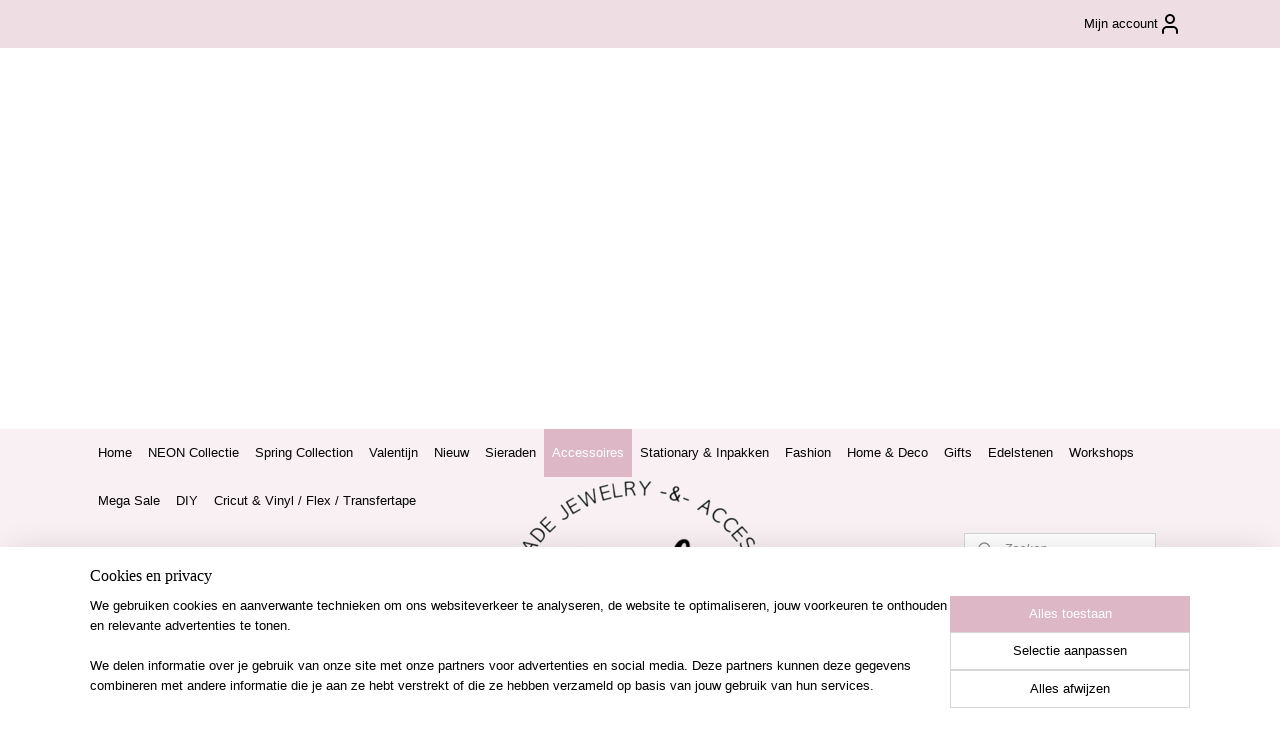

--- FILE ---
content_type: text/html; charset=UTF-8
request_url: https://www.beadz-only.nl/a-61083986/haaraccessoires/haarclip-sparkle-roze/
body_size: 21147
content:
<!DOCTYPE html>
<!--[if lt IE 7]>
<html lang="nl"
      class="no-js lt-ie9 lt-ie8 lt-ie7 secure"> <![endif]-->
<!--[if IE 7]>
<html lang="nl"
      class="no-js lt-ie9 lt-ie8 is-ie7 secure"> <![endif]-->
<!--[if IE 8]>
<html lang="nl"
      class="no-js lt-ie9 is-ie8 secure"> <![endif]-->
<!--[if gt IE 8]><!-->
<html lang="nl" class="no-js secure">
<!--<![endif]-->
<head prefix="og: http://ogp.me/ns#">
    <meta http-equiv="Content-Type" content="text/html; charset=UTF-8"/>

    <title>Haarclip | Sparkle | Roze | Haarklemmen | Beadz Only</title>
    <meta name="robots" content="noarchive"/>
    <meta name="robots" content="index,follow,noodp,noydir"/>
    
    <meta name="verify-v1" content="bC9Zn3ALpsthS0OloPwKO2y6krzeelXJadT-YfeRfu8"/>
        <meta name="google-site-verification" content="bC9Zn3ALpsthS0OloPwKO2y6krzeelXJadT-YfeRfu8"/>
    <meta name="viewport" content="width=device-width, initial-scale=1.0"/>
    <meta name="revisit-after" content="1 days"/>
    <meta name="generator" content="Mijnwebwinkel"/>
    <meta name="web_author" content="https://www.mijnwebwinkel.nl/"/>

    

    <meta property="og:site_name" content="Beadz Only"/>

        <meta property="og:title" content="Haarclip | Sparkle | Roze"/>
    <meta property="og:description" content="Haarclip Sparkle Roze De modetrend van dit seizoen deze te leuke haarspelden! De haarspelden zijn verkrijgbaar in verschillende kleuren &amp; ook heel leuk om met elkaar te combineren."/>
    <meta property="og:type" content="product"/>
    <meta property="og:image" content="https://cdn.myonlinestore.eu/9567e188-6be1-11e9-a722-44a8421b9960/image/cache/article/946013579ac2bfc14241b489a8d0c466a14d2adb.jpg"/>
        <meta property="og:url" content="https://www.beadz-only.nl/a-61083986/haarklemmen/haarclip-sparkle-roze/"/>

    <link rel="preload" as="style" href="https://static.myonlinestore.eu/assets/../js/fancybox/jquery.fancybox.css?20260130135555"
          onload="this.onload=null;this.rel='stylesheet'">
    <noscript>
        <link rel="stylesheet" href="https://static.myonlinestore.eu/assets/../js/fancybox/jquery.fancybox.css?20260130135555">
    </noscript>

    <link rel="stylesheet" type="text/css" href="https://asset.myonlinestore.eu/8cEqQMUUmUiGcgAMYzT8eks8LrAsLZR.css"/>

    <link rel="preload" as="style" href="https://static.myonlinestore.eu/assets/../fonts/fontawesome-6.4.2/css/fontawesome.min.css?20260130135555"
          onload="this.onload=null;this.rel='stylesheet'">
    <link rel="preload" as="style" href="https://static.myonlinestore.eu/assets/../fonts/fontawesome-6.4.2/css/solid.min.css?20260130135555"
          onload="this.onload=null;this.rel='stylesheet'">
    <link rel="preload" as="style" href="https://static.myonlinestore.eu/assets/../fonts/fontawesome-6.4.2/css/brands.min.css?20260130135555"
          onload="this.onload=null;this.rel='stylesheet'">
    <link rel="preload" as="style" href="https://static.myonlinestore.eu/assets/../fonts/fontawesome-6.4.2/css/v4-shims.min.css?20260130135555"
          onload="this.onload=null;this.rel='stylesheet'">
    <noscript>
        <link rel="stylesheet" href="https://static.myonlinestore.eu/assets/../fonts/font-awesome-4.1.0/css/font-awesome.4.1.0.min.css?20260130135555">
    </noscript>

    <link rel="preconnect" href="https://static.myonlinestore.eu/" crossorigin />
    <link rel="dns-prefetch" href="https://static.myonlinestore.eu/" />
    <link rel="preconnect" href="https://cdn.myonlinestore.eu" crossorigin />
    <link rel="dns-prefetch" href="https://cdn.myonlinestore.eu" />

    <script type="text/javascript" src="https://static.myonlinestore.eu/assets/../js/modernizr.js?20260130135555"></script>
        
    <link rel="canonical" href="https://www.beadz-only.nl/a-61083986/haarklemmen/haarclip-sparkle-roze/"/>
    <link rel="icon" type="image/x-icon" href="https://cdn.myonlinestore.eu/9567e188-6be1-11e9-a722-44a8421b9960/favicon.ico?t=1769772139"
              />
    <script>
        var _rollbarConfig = {
        accessToken: 'd57a2075769e4401ab611d78421f1c89',
        captureUncaught: false,
        captureUnhandledRejections: false,
        verbose: false,
        payload: {
            environment: 'prod',
            person: {
                id: 501636,
            },
            ignoredMessages: [
                'request aborted',
                'network error',
                'timeout'
            ]
        },
        reportLevel: 'error'
    };
    // Rollbar Snippet
    !function(r){var e={};function o(n){if(e[n])return e[n].exports;var t=e[n]={i:n,l:!1,exports:{}};return r[n].call(t.exports,t,t.exports,o),t.l=!0,t.exports}o.m=r,o.c=e,o.d=function(r,e,n){o.o(r,e)||Object.defineProperty(r,e,{enumerable:!0,get:n})},o.r=function(r){"undefined"!=typeof Symbol&&Symbol.toStringTag&&Object.defineProperty(r,Symbol.toStringTag,{value:"Module"}),Object.defineProperty(r,"__esModule",{value:!0})},o.t=function(r,e){if(1&e&&(r=o(r)),8&e)return r;if(4&e&&"object"==typeof r&&r&&r.__esModule)return r;var n=Object.create(null);if(o.r(n),Object.defineProperty(n,"default",{enumerable:!0,value:r}),2&e&&"string"!=typeof r)for(var t in r)o.d(n,t,function(e){return r[e]}.bind(null,t));return n},o.n=function(r){var e=r&&r.__esModule?function(){return r.default}:function(){return r};return o.d(e,"a",e),e},o.o=function(r,e){return Object.prototype.hasOwnProperty.call(r,e)},o.p="",o(o.s=0)}([function(r,e,o){var n=o(1),t=o(4);_rollbarConfig=_rollbarConfig||{},_rollbarConfig.rollbarJsUrl=_rollbarConfig.rollbarJsUrl||"https://cdnjs.cloudflare.com/ajax/libs/rollbar.js/2.14.4/rollbar.min.js",_rollbarConfig.async=void 0===_rollbarConfig.async||_rollbarConfig.async;var a=n.setupShim(window,_rollbarConfig),l=t(_rollbarConfig);window.rollbar=n.Rollbar,a.loadFull(window,document,!_rollbarConfig.async,_rollbarConfig,l)},function(r,e,o){var n=o(2);function t(r){return function(){try{return r.apply(this,arguments)}catch(r){try{console.error("[Rollbar]: Internal error",r)}catch(r){}}}}var a=0;function l(r,e){this.options=r,this._rollbarOldOnError=null;var o=a++;this.shimId=function(){return o},"undefined"!=typeof window&&window._rollbarShims&&(window._rollbarShims[o]={handler:e,messages:[]})}var i=o(3),s=function(r,e){return new l(r,e)},d=function(r){return new i(s,r)};function c(r){return t(function(){var e=Array.prototype.slice.call(arguments,0),o={shim:this,method:r,args:e,ts:new Date};window._rollbarShims[this.shimId()].messages.push(o)})}l.prototype.loadFull=function(r,e,o,n,a){var l=!1,i=e.createElement("script"),s=e.getElementsByTagName("script")[0],d=s.parentNode;i.crossOrigin="",i.src=n.rollbarJsUrl,o||(i.async=!0),i.onload=i.onreadystatechange=t(function(){if(!(l||this.readyState&&"loaded"!==this.readyState&&"complete"!==this.readyState)){i.onload=i.onreadystatechange=null;try{d.removeChild(i)}catch(r){}l=!0,function(){var e;if(void 0===r._rollbarDidLoad){e=new Error("rollbar.js did not load");for(var o,n,t,l,i=0;o=r._rollbarShims[i++];)for(o=o.messages||[];n=o.shift();)for(t=n.args||[],i=0;i<t.length;++i)if("function"==typeof(l=t[i])){l(e);break}}"function"==typeof a&&a(e)}()}}),d.insertBefore(i,s)},l.prototype.wrap=function(r,e,o){try{var n;if(n="function"==typeof e?e:function(){return e||{}},"function"!=typeof r)return r;if(r._isWrap)return r;if(!r._rollbar_wrapped&&(r._rollbar_wrapped=function(){o&&"function"==typeof o&&o.apply(this,arguments);try{return r.apply(this,arguments)}catch(o){var e=o;throw e&&("string"==typeof e&&(e=new String(e)),e._rollbarContext=n()||{},e._rollbarContext._wrappedSource=r.toString(),window._rollbarWrappedError=e),e}},r._rollbar_wrapped._isWrap=!0,r.hasOwnProperty))for(var t in r)r.hasOwnProperty(t)&&(r._rollbar_wrapped[t]=r[t]);return r._rollbar_wrapped}catch(e){return r}};for(var p="log,debug,info,warn,warning,error,critical,global,configure,handleUncaughtException,handleAnonymousErrors,handleUnhandledRejection,captureEvent,captureDomContentLoaded,captureLoad".split(","),u=0;u<p.length;++u)l.prototype[p[u]]=c(p[u]);r.exports={setupShim:function(r,e){if(r){var o=e.globalAlias||"Rollbar";if("object"==typeof r[o])return r[o];r._rollbarShims={},r._rollbarWrappedError=null;var a=new d(e);return t(function(){e.captureUncaught&&(a._rollbarOldOnError=r.onerror,n.captureUncaughtExceptions(r,a,!0),e.wrapGlobalEventHandlers&&n.wrapGlobals(r,a,!0)),e.captureUnhandledRejections&&n.captureUnhandledRejections(r,a,!0);var t=e.autoInstrument;return!1!==e.enabled&&(void 0===t||!0===t||"object"==typeof t&&t.network)&&r.addEventListener&&(r.addEventListener("load",a.captureLoad.bind(a)),r.addEventListener("DOMContentLoaded",a.captureDomContentLoaded.bind(a))),r[o]=a,a})()}},Rollbar:d}},function(r,e){function o(r,e,o){if(e.hasOwnProperty&&e.hasOwnProperty("addEventListener")){for(var n=e.addEventListener;n._rollbarOldAdd&&n.belongsToShim;)n=n._rollbarOldAdd;var t=function(e,o,t){n.call(this,e,r.wrap(o),t)};t._rollbarOldAdd=n,t.belongsToShim=o,e.addEventListener=t;for(var a=e.removeEventListener;a._rollbarOldRemove&&a.belongsToShim;)a=a._rollbarOldRemove;var l=function(r,e,o){a.call(this,r,e&&e._rollbar_wrapped||e,o)};l._rollbarOldRemove=a,l.belongsToShim=o,e.removeEventListener=l}}r.exports={captureUncaughtExceptions:function(r,e,o){if(r){var n;if("function"==typeof e._rollbarOldOnError)n=e._rollbarOldOnError;else if(r.onerror){for(n=r.onerror;n._rollbarOldOnError;)n=n._rollbarOldOnError;e._rollbarOldOnError=n}e.handleAnonymousErrors();var t=function(){var o=Array.prototype.slice.call(arguments,0);!function(r,e,o,n){r._rollbarWrappedError&&(n[4]||(n[4]=r._rollbarWrappedError),n[5]||(n[5]=r._rollbarWrappedError._rollbarContext),r._rollbarWrappedError=null);var t=e.handleUncaughtException.apply(e,n);o&&o.apply(r,n),"anonymous"===t&&(e.anonymousErrorsPending+=1)}(r,e,n,o)};o&&(t._rollbarOldOnError=n),r.onerror=t}},captureUnhandledRejections:function(r,e,o){if(r){"function"==typeof r._rollbarURH&&r._rollbarURH.belongsToShim&&r.removeEventListener("unhandledrejection",r._rollbarURH);var n=function(r){var o,n,t;try{o=r.reason}catch(r){o=void 0}try{n=r.promise}catch(r){n="[unhandledrejection] error getting `promise` from event"}try{t=r.detail,!o&&t&&(o=t.reason,n=t.promise)}catch(r){}o||(o="[unhandledrejection] error getting `reason` from event"),e&&e.handleUnhandledRejection&&e.handleUnhandledRejection(o,n)};n.belongsToShim=o,r._rollbarURH=n,r.addEventListener("unhandledrejection",n)}},wrapGlobals:function(r,e,n){if(r){var t,a,l="EventTarget,Window,Node,ApplicationCache,AudioTrackList,ChannelMergerNode,CryptoOperation,EventSource,FileReader,HTMLUnknownElement,IDBDatabase,IDBRequest,IDBTransaction,KeyOperation,MediaController,MessagePort,ModalWindow,Notification,SVGElementInstance,Screen,TextTrack,TextTrackCue,TextTrackList,WebSocket,WebSocketWorker,Worker,XMLHttpRequest,XMLHttpRequestEventTarget,XMLHttpRequestUpload".split(",");for(t=0;t<l.length;++t)r[a=l[t]]&&r[a].prototype&&o(e,r[a].prototype,n)}}}},function(r,e){function o(r,e){this.impl=r(e,this),this.options=e,function(r){for(var e=function(r){return function(){var e=Array.prototype.slice.call(arguments,0);if(this.impl[r])return this.impl[r].apply(this.impl,e)}},o="log,debug,info,warn,warning,error,critical,global,configure,handleUncaughtException,handleAnonymousErrors,handleUnhandledRejection,_createItem,wrap,loadFull,shimId,captureEvent,captureDomContentLoaded,captureLoad".split(","),n=0;n<o.length;n++)r[o[n]]=e(o[n])}(o.prototype)}o.prototype._swapAndProcessMessages=function(r,e){var o,n,t;for(this.impl=r(this.options);o=e.shift();)n=o.method,t=o.args,this[n]&&"function"==typeof this[n]&&("captureDomContentLoaded"===n||"captureLoad"===n?this[n].apply(this,[t[0],o.ts]):this[n].apply(this,t));return this},r.exports=o},function(r,e){r.exports=function(r){return function(e){if(!e&&!window._rollbarInitialized){for(var o,n,t=(r=r||{}).globalAlias||"Rollbar",a=window.rollbar,l=function(r){return new a(r)},i=0;o=window._rollbarShims[i++];)n||(n=o.handler),o.handler._swapAndProcessMessages(l,o.messages);window[t]=n,window._rollbarInitialized=!0}}}}]);
    // End Rollbar Snippet
    </script>
    <script defer type="text/javascript" src="https://static.myonlinestore.eu/assets/../js/jquery.min.js?20260130135555"></script><script defer type="text/javascript" src="https://static.myonlinestore.eu/assets/../js/mww/shop.js?20260130135555"></script><script defer type="text/javascript" src="https://static.myonlinestore.eu/assets/../js/mww/shop/category.js?20260130135555"></script><script defer type="text/javascript" src="https://static.myonlinestore.eu/assets/../js/fancybox/jquery.fancybox.pack.js?20260130135555"></script><script defer type="text/javascript" src="https://static.myonlinestore.eu/assets/../js/fancybox/jquery.fancybox-thumbs.js?20260130135555"></script><script defer type="text/javascript" src="https://static.myonlinestore.eu/assets/../js/mww/image.js?20260130135555"></script><script defer type="text/javascript" src="https://static.myonlinestore.eu/assets/../js/mww/shop/article.js?20260130135555"></script><script defer type="text/javascript" src="https://static.myonlinestore.eu/assets/../js/mww/product/product.js?20260130135555"></script><script defer type="text/javascript" src="https://static.myonlinestore.eu/assets/../js/mww/product/product.configurator.js?20260130135555"></script><script defer type="text/javascript"
                src="https://static.myonlinestore.eu/assets/../js/mww/product/product.configurator.validator.js?20260130135555"></script><script defer type="text/javascript" src="https://static.myonlinestore.eu/assets/../js/mww/product/product.main.js?20260130135555"></script><script defer type="text/javascript" src="https://static.myonlinestore.eu/assets/../js/mww/navigation.js?20260130135555"></script><script defer type="text/javascript" src="https://static.myonlinestore.eu/assets/../js/delay.js?20260130135555"></script><script defer type="text/javascript" src="https://static.myonlinestore.eu/assets/../js/mww/ajax.js?20260130135555"></script><script defer type="text/javascript" src="https://static.myonlinestore.eu/assets/../js/foundation/foundation.min.js?20260130135555"></script><script defer type="text/javascript" src="https://static.myonlinestore.eu/assets/../js/foundation/foundation/foundation.topbar.js?20260130135555"></script><script defer type="text/javascript" src="https://static.myonlinestore.eu/assets/../js/foundation/foundation/foundation.tooltip.js?20260130135555"></script><script defer type="text/javascript" src="https://static.myonlinestore.eu/assets/../js/mww/deferred.js?20260130135555"></script>
        <script src="https://static.myonlinestore.eu/assets/webpack/bootstrapper.ce10832e.js"></script>
    
    <script src="https://static.myonlinestore.eu/assets/webpack/vendor.85ea91e8.js" defer></script><script src="https://static.myonlinestore.eu/assets/webpack/main.c5872b2c.js" defer></script>
    
    <script src="https://static.myonlinestore.eu/assets/webpack/webcomponents.377dc92a.js" defer></script>
    
    <script src="https://static.myonlinestore.eu/assets/webpack/render.8395a26c.js" defer></script>

    <script>
        window.bootstrapper.add(new Strap('marketingScripts', []));
    </script>
        <script>
  window.dataLayer = window.dataLayer || [];

  function gtag() {
    dataLayer.push(arguments);
  }

    gtag(
    "consent",
    "default",
    {
      "ad_storage": "denied",
      "ad_user_data": "denied",
      "ad_personalization": "denied",
      "analytics_storage": "denied",
      "security_storage": "granted",
      "personalization_storage": "denied",
      "functionality_storage": "denied",
    }
  );

  gtag("js", new Date());
  gtag("config", 'G-HSRC51ENF9', { "groups": "myonlinestore" });gtag("config", 'G-P5JNZ9NJMG');</script>
<script async src="https://www.googletagmanager.com/gtag/js?id=G-HSRC51ENF9"></script>
        <script>
        
    </script>
        
<script>
    var marketingStrapId = 'marketingScripts'
    var marketingScripts = window.bootstrapper.use(marketingStrapId);

    if (marketingScripts === null) {
        marketingScripts = [];
    }

    
    window.bootstrapper.update(new Strap(marketingStrapId, marketingScripts));
</script>
    <noscript>
        <style>ul.products li {
                opacity: 1 !important;
            }</style>
    </noscript>

            <script>
                (function (w, d, s, l, i) {
            w[l] = w[l] || [];
            w[l].push({
                'gtm.start':
                    new Date().getTime(), event: 'gtm.js'
            });
            var f = d.getElementsByTagName(s)[0],
                j = d.createElement(s), dl = l != 'dataLayer' ? '&l=' + l : '';
            j.async = true;
            j.src =
                'https://www.googletagmanager.com/gtm.js?id=' + i + dl;
            f.parentNode.insertBefore(j, f);
        })(window, document, 'script', 'dataLayer', 'GTM-MSQ3L6L');
            </script>

</head>
<body    class="lang-nl_NL layout-width-1100 oneColumn">

    <noscript>
                    <iframe src="https://www.googletagmanager.com/ns.html?id=GTM-MSQ3L6L" height="0" width="0"
                    style="display:none;visibility:hidden"></iframe>
            </noscript>


<header>
    <a tabindex="0" id="skip-link" class="button screen-reader-text" href="#content">Spring naar de hoofdtekst</a>
</header>


<div id="react_element__filter"></div>

<div class="site-container">
    <div class="inner-wrap">
        
        
        <div class="bg-container custom-css-container"             data-active-language="nl"
            data-current-date="01-02-2026"
            data-category-id="unknown"
            data-article-id="46508119"
            data-article-category-id="5400599"
            data-article-name="Haarclip | Sparkle | Roze"
        >
            <noscript class="no-js-message">
                <div class="inner">
                    Javascript is uitgeschakeld.


Zonder Javascript is het niet mogelijk bestellingen te plaatsen in deze webwinkel en zijn een aantal functionaliteiten niet beschikbaar.
                </div>
            </noscript>

            <div id="header">
                <div id="react_root"><!-- --></div>
                <div
                    class="header-bar-top">
                                                
<div class="row header-bar-inner" data-bar-position="top" data-options="sticky_on: [medium, large]; is_hover: true; scrolltop: true;" data-topbar>
    <section class="top-bar-section">
                                    <div class="module-container languageswitch align-left">
                    
                </div>
                                                <div class="module-container myaccount align-right2">
                    
<div class="module my-account-bar">
            <a href="javascript:void(0)" class="foldout-account">
            Mijn account     <div   
    aria-hidden role="img"
    class="icon icon--sf-user
        "
    >
    <svg><use xlink:href="#sf-user"></use></svg>
    </div>
        </a>
        <div class="saveforlater-counter-topbar" id="react_element__saveforlater-topbar-counter"
             data-show-counter=""></div>
        <div class="my-account-overlay"></div>
        <div class="hidden-account-details">
            <div class="invisible-hover-area">
                <div class="header">
                    <div class="header-text">Mijn account</div>
                    <div class="close-button">
                            <div   
    aria-hidden role="img"
    class="icon icon--close-button icon--sf-x
        "
            title="close-button"
    >
    <svg><use xlink:href="#sf-x"></use></svg>
    </div>
                    </div>
                </div>
                <div class="scrollable">
                    <h3 class="existing-customer">Inloggen</h3>
                    <div class="form-group">
                        <form accept-charset="UTF-8" name=""
          method="post" action="/customer/login/?referer=/a-61083986/haaraccessoires/haarclip-sparkle-roze/" class="legacy" id="login_form">
                        <script>
    document.addEventListener("DOMContentLoaded", function () {
        Array.from(document.querySelectorAll("#login_form")).map(
            form => form.addEventListener("submit", function () {
                Array.from(document.querySelectorAll("#login")).map(button => button.disabled = true);
            })
        );
    });
</script>
                        
                        <div class="form-group        ">
    <label class="control-label required" for="customer_account_username">E-mailadres</label><div class="control-group">
            <div class="control-container   no-errors    ">
                                <input type="email"
            id="customer_account_username" name="_username" required="required" class="default form-control" maxlength="100"
                                                    data-validator-range="0-0"
                />
                    </div>
                                </div>
</div>
    
                        <div class="form-group        ">
    <label class="control-label required" for="customer_account_password">Wachtwoord</label><div class="control-group">
            <div class="control-container   no-errors    ">
                                <input type="password"
            id="customer_account_password" name="_password" required="required" class="default form-control" maxlength="64"
                                                    data-validator-range="0-0"
                />
                    </div>
                                </div>
</div>
    
                        <div class="form-row buttons">
                            <button type="submit" id="login" name="login" class="btn">
                                Inloggen
                            </button>
                        </div>
                        <input type="hidden"
            id="_csrf_token" name="_csrf_token" class="form-control"
            value="c0a4f.BBiu5Tl1U8m17FU_dbnncwGQDiQuXPdMZodm3iJTESc.fUCYoggmKYL22jpTG9XTJV7DV09BNtorU8U-n1cLdHN1LeTUdhtm8ea-GA"                                         data-validator-range="0-0"
                />
        </form>
                    </div>
                    <a class="forgot-password-link" href="/customer/forgot-password/">Wachtwoord vergeten?</a>
                                            <hr/>
                        <h3 class="without-account">Geen account?</h3>
                        <p>
                            Met een account kun je sneller bestellen en heb je een overzicht van je eerdere bestellingen.
                        </p>
                        <a href="https://www.beadz-only.nl/customer/register/?referer=/a-61083986/haaraccessoires/haarclip-sparkle-roze/"
                           class="btn">Account aanmaken</a>
                                    </div>
            </div>
        </div>
    </div>

                </div>
                        </section>
</div>

                                    </div>

                

        
                
            

<sf-header-image
    class="web-component"
    header-element-height="381px"
    align="center"
    store-name="Beadz Only"
    store-url="https://www.beadz-only.nl/"
    background-image-url=""
    mobile-background-image-url=""
    logo-custom-width=""
    logo-custom-height=""
    page-column-width="1100"
    style="
        height: 381px;

        --background-color: #FFFFFF;
        --background-height: 381px;
        --background-aspect-ratio: 1;
        --scaling-background-aspect-ratio: 2.75;
        --mobile-background-height: 0px;
        --mobile-background-aspect-ratio: 1;
        --color: #000000;
        --logo-custom-width: auto;
        --logo-custom-height: auto;
        --logo-aspect-ratio: 1.0498687664042
        ">
            <a href="https://www.beadz-only.nl/" slot="logo" style="max-height: 100%;">
            <img
                src="https://cdn.myonlinestore.eu/9567e188-6be1-11e9-a722-44a8421b9960/logo_large.png?t=1769772139"
                alt="Beadz Only"
                style="
                    width: 400px;
                    height: 100%;
                    display: block;
                    max-height: 400px;
                    "
            />
        </a>
    </sf-header-image>
                <div class="header-bar-bottom">
                                                
<div class="row header-bar-inner" data-bar-position="header" data-options="sticky_on: [medium, large]; is_hover: true; scrolltop: true;" data-topbar>
    <section class="top-bar-section">
                                    <nav class="module-container navigation  align-left">
                    <ul>
                            




<li class="">
            <a href="https://www.beadz-only.nl/" class="no_underline">
            Home
                    </a>

                                </li>
    




<li class="">
            <a href="https://www.beadz-only.nl/c-7260386/neon-collectie/" class="no_underline">
            NEON Collectie
                    </a>

                                </li>
    




<li class="">
            <a href="https://www.beadz-only.nl/c-7464789/spring-collection/" class="no_underline">
            Spring Collection
                    </a>

                                </li>
    




<li class="">
            <a href="https://www.beadz-only.nl/c-6233027/valentijn/" class="no_underline">
            Valentijn
                    </a>

                                </li>
    




<li class="">
            <a href="https://www.beadz-only.nl/c-4840149/nieuw/" class="no_underline">
            Nieuw
                    </a>

                                </li>
    

    


<li class="has-dropdown">
            <a href="https://www.beadz-only.nl/c-4840176/sieraden/" class="no_underline">
            Sieraden
                    </a>

                                    <ul class="dropdown">
                        

    


<li class="has-dropdown">
            <a href="https://www.beadz-only.nl/c-4947717/kettingen/" class="no_underline">
            Kettingen
                    </a>

                                    <ul class="dropdown">
                        




<li class="">
            <a href="https://www.beadz-only.nl/c-4948115/stainless-steel-kettingen/" class="no_underline">
            Stainless Steel Kettingen
                    </a>

                                </li>
    




<li class="">
            <a href="https://www.beadz-only.nl/c-6511269/925/" class="no_underline">
            925
                    </a>

                                </li>
                </ul>
                        </li>
    

    


<li class="has-dropdown">
            <a href="https://www.beadz-only.nl/c-4947719/armbanden/" class="no_underline">
            Armbanden
                    </a>

                                    <ul class="dropdown">
                        




<li class="">
            <a href="https://www.beadz-only.nl/c-6227402/armbanden/" class="no_underline">
            Armbanden
                    </a>

                                </li>
    




<li class="">
            <a href="https://www.beadz-only.nl/c-5416964/armbanden-sets/" class="no_underline">
            Armbanden sets
                    </a>

                                </li>
    




<li class="">
            <a href="https://www.beadz-only.nl/c-4948099/stainless-steel-bangles/" class="no_underline">
            Stainless Steel Bangles
                    </a>

                                </li>
    




<li class="">
            <a href="https://www.beadz-only.nl/c-4948101/stainless-steel-bracelets/" class="no_underline">
            Stainless steel Bracelets
                    </a>

                                </li>
    




<li class="">
            <a href="https://www.beadz-only.nl/c-6947659/miyuki-armbanden/" class="no_underline">
            Miyuki Armbanden
                    </a>

                                </li>
                </ul>
                        </li>
    

    


<li class="has-dropdown">
            <a href="https://www.beadz-only.nl/c-4947722/oorbellen/" class="no_underline">
            Oorbellen
                    </a>

                                    <ul class="dropdown">
                        




<li class="">
            <a href="https://www.beadz-only.nl/c-4948120/ear-studs-stainless-steel/" class="no_underline">
            Ear Studs Stainless Steel
                    </a>

                                </li>
    




<li class="">
            <a href="https://www.beadz-only.nl/c-4948121/ear-studs-gold-silverplated/" class="no_underline">
            Ear studs Gold/Silverplated
                    </a>

                                </li>
    




<li class="">
            <a href="https://www.beadz-only.nl/c-4997817/minimalistische-oorbellen/" class="no_underline">
            Minimalistische Oorbellen
                    </a>

                                </li>
    




<li class="">
            <a href="https://www.beadz-only.nl/c-6436141/oorbellen-wensflesje/" class="no_underline">
            Oorbellen Wensflesje
                    </a>

                                </li>
    




<li class="">
            <a href="https://www.beadz-only.nl/c-6500739/925/" class="no_underline">
            925
                    </a>

                                </li>
    




<li class="">
            <a href="https://www.beadz-only.nl/c-6816401/earcuff/" class="no_underline">
            EarCuff
                    </a>

                                </li>
    




<li class="">
            <a href="https://www.beadz-only.nl/c-6816404/piercings/" class="no_underline">
            Piercings
                    </a>

                                </li>
                </ul>
                        </li>
    




<li class="">
            <a href="https://www.beadz-only.nl/c-4947723/ringen/" class="no_underline">
            Ringen
                    </a>

                                </li>
    




<li class="">
            <a href="https://www.beadz-only.nl/c-4947724/horloges/" class="no_underline">
            Horloges
                    </a>

                                </li>
    




<li class="">
            <a href="https://www.beadz-only.nl/c-5400315/enkelbandjes/" class="no_underline">
            Enkelbandjes
                    </a>

                                </li>
                </ul>
                        </li>
    

    
    

<li class="has-dropdown active">
            <a href="https://www.beadz-only.nl/c-4840177/accessoires/" class="no_underline">
            Accessoires
                    </a>

                                    <ul class="dropdown">
                        


    

<li class="active">
            <a href="https://www.beadz-only.nl/c-5400599/haarklemmen/" class="no_underline">
            Haarklemmen
                    </a>

                                </li>
    




<li class="">
            <a href="https://www.beadz-only.nl/c-7162934/haar-elastiek/" class="no_underline">
            Haar Elastiek
                    </a>

                                </li>
    




<li class="">
            <a href="https://www.beadz-only.nl/c-4947702/scrunchies/" class="no_underline">
            Scrunchies
                    </a>

                                </li>
    




<li class="">
            <a href="https://www.beadz-only.nl/c-4947703/haarbanden/" class="no_underline">
            Haarbanden
                    </a>

                                </li>
    




<li class="">
            <a href="https://www.beadz-only.nl/c-5409906/mondkapjes/" class="no_underline">
            Mondkapjes
                    </a>

                                </li>
    




<li class="">
            <a href="https://www.beadz-only.nl/c-4947708/portomonee-s/" class="no_underline">
            Portomonee&#039;s
                    </a>

                                </li>
    




<li class="">
            <a href="https://www.beadz-only.nl/c-4947709/tassen/" class="no_underline">
            Tassen
                    </a>

                                </li>
    




<li class="">
            <a href="https://www.beadz-only.nl/c-4997499/sjaals/" class="no_underline">
            Sjaals
                    </a>

                                </li>
    




<li class="">
            <a href="https://www.beadz-only.nl/c-4947710/zonnebrillen/" class="no_underline">
            Zonnebrillen
                    </a>

                                </li>
    




<li class="">
            <a href="https://www.beadz-only.nl/c-4999490/brillenkoorden/" class="no_underline">
            Brillenkoorden
                    </a>

                                </li>
    




<li class="">
            <a href="https://www.beadz-only.nl/c-4947711/sleutelhangers/" class="no_underline">
            Sleutelhangers
                    </a>

                                </li>
    




<li class="">
            <a href="https://www.beadz-only.nl/c-7743267/telefoonkoords/" class="no_underline">
            Telefoonkoords
                    </a>

                                </li>
    




<li class="">
            <a href="https://www.beadz-only.nl/c-4947712/telefoonhoesjes/" class="no_underline">
            Telefoonhoesjes
                    </a>

                                </li>
    




<li class="">
            <a href="https://www.beadz-only.nl/c-6843605/make-up-tasjes/" class="no_underline">
            Make-Up Tasjes
                    </a>

                                </li>
    




<li class="">
            <a href="https://www.beadz-only.nl/c-6920783/phonecord/" class="no_underline">
            PhoneCord
                    </a>

                                </li>
    




<li class="">
            <a href="https://www.beadz-only.nl/c-6957788/displays-sieraden-doosjes/" class="no_underline">
            Displays / Sieraden Doosjes
                    </a>

                                </li>
                </ul>
                        </li>
    

    


<li class="has-dropdown">
            <a href="https://www.beadz-only.nl/c-5004631/stationary-inpakken/" class="no_underline">
            Stationary &amp; Inpakken
                    </a>

                                    <ul class="dropdown">
                        




<li class="">
            <a href="https://www.beadz-only.nl/c-5004635/stickers/" class="no_underline">
            Stickers
                    </a>

                                </li>
    




<li class="">
            <a href="https://www.beadz-only.nl/c-5004636/inpakzakjes-doosjes/" class="no_underline">
            Inpakzakjes &amp; Doosjes
                    </a>

                                </li>
    




<li class="">
            <a href="https://www.beadz-only.nl/c-5004641/inpakpapier/" class="no_underline">
            Inpakpapier
                    </a>

                                </li>
    




<li class="">
            <a href="https://www.beadz-only.nl/c-5004638/washi-masking-tape/" class="no_underline">
            Washi/Masking Tape
                    </a>

                                </li>
    




<li class="">
            <a href="https://www.beadz-only.nl/c-5907222/lint-koord/" class="no_underline">
            Lint/Koord
                    </a>

                                </li>
    




<li class="">
            <a href="https://www.beadz-only.nl/c-5523542/decoratie/" class="no_underline">
            Decoratie
                    </a>

                                </li>
    




<li class="">
            <a href="https://www.beadz-only.nl/c-5588901/kaarten/" class="no_underline">
            Kaarten
                    </a>

                                </li>
    




<li class="">
            <a href="https://www.beadz-only.nl/c-5588902/planners-invulboeken/" class="no_underline">
            Planners &amp; invulboeken
                    </a>

                                </li>
                </ul>
                        </li>
    




<li class="">
            <a href="https://www.beadz-only.nl/c-4947704/fashion/" class="no_underline">
            Fashion
                    </a>

                                </li>
    

    


<li class="has-dropdown">
            <a href="https://www.beadz-only.nl/c-6441070/home-deco/" class="no_underline">
            Home &amp; Deco
                    </a>

                                    <ul class="dropdown">
                        




<li class="">
            <a href="https://www.beadz-only.nl/c-6441073/deco-hangers/" class="no_underline">
            Deco hangers
                    </a>

                                </li>
    




<li class="">
            <a href="https://www.beadz-only.nl/c-6441076/kaarsen-waxmelts/" class="no_underline">
            Kaarsen &amp; WaxMelts
                    </a>

                                </li>
                </ul>
                        </li>
    

    


<li class="has-dropdown">
            <a href="https://www.beadz-only.nl/c-4947707/gifts/" class="no_underline">
            Gifts
                    </a>

                                    <ul class="dropdown">
                        




<li class="">
            <a href="https://www.beadz-only.nl/c-4947725/cadeau-bonnen/" class="no_underline">
            Cadeau bonnen
                    </a>

                                </li>
    




<li class="">
            <a href="https://www.beadz-only.nl/c-4947726/cadeau-pakketjes/" class="no_underline">
            Cadeau pakketjes
                    </a>

                                </li>
    




<li class="">
            <a href="https://www.beadz-only.nl/c-6933875/juf-meester/" class="no_underline">
            Juf &amp; Meester
                    </a>

                                </li>
    




<li class="">
            <a href="https://www.beadz-only.nl/c-6933878/vader-opa/" class="no_underline">
            Vader &amp; Opa
                    </a>

                                </li>
    




<li class="">
            <a href="https://www.beadz-only.nl/c-6933881/moeder-oma/" class="no_underline">
            Moeder &amp; Oma
                    </a>

                                </li>
                </ul>
                        </li>
    

    


<li class="has-dropdown">
            <a href="https://www.beadz-only.nl/c-6253061/edelstenen/" class="no_underline">
            Edelstenen
                    </a>

                                    <ul class="dropdown">
                        




<li class="">
            <a href="https://www.beadz-only.nl/c-6253094/edelstenen/" class="no_underline">
            Edelstenen
                    </a>

                                </li>
    




<li class="">
            <a href="https://www.beadz-only.nl/c-6253076/edelsteen-sieraden/" class="no_underline">
            Edelsteen Sieraden
                    </a>

                                </li>
    




<li class="">
            <a href="https://www.beadz-only.nl/c-6253091/edelsteen-hangers/" class="no_underline">
            Edelsteen Hangers
                    </a>

                                </li>
    




<li class="">
            <a href="https://www.beadz-only.nl/c-7189357/edelsteen-kaarsen/" class="no_underline">
            Edelsteen Kaarsen
                    </a>

                                </li>
                </ul>
                        </li>
    

    


<li class="has-dropdown">
            <a href="https://www.beadz-only.nl/c-4947714/workshops/" class="no_underline">
            Workshops
                    </a>

                                    <ul class="dropdown">
                        




<li class="">
            <a href="https://www.beadz-only.nl/c-4948084/sieraden-maken-voor-kids/" class="no_underline">
            Sieraden Maken voor kids
                    </a>

                                </li>
    




<li class="">
            <a href="https://www.beadz-only.nl/c-7206067/macrame/" class="no_underline">
            Macrame 
                    </a>

                                </li>
                </ul>
                        </li>
    




<li class="">
            <a href="https://www.beadz-only.nl/c-5074029/mega-sale/" class="no_underline">
            Mega Sale
                    </a>

                                </li>
    

    


<li class="has-dropdown">
            <a href="https://www.beadz-only.nl/c-5527533/diy/" class="no_underline">
            DIY
                    </a>

                                    <ul class="dropdown">
                        

    


<li class="has-dropdown">
            <a href="https://www.beadz-only.nl/c-5527534/kralen/" class="no_underline">
            Kralen
                    </a>

                                    <ul class="dropdown">
                        




<li class="">
            <a href="https://www.beadz-only.nl/c-5527537/preciosa-rocailles/" class="no_underline">
            Preciosa Rocailles
                    </a>

                                </li>
    




<li class="">
            <a href="https://www.beadz-only.nl/c-5527538/rocailles-3mm/" class="no_underline">
            Rocailles (3mm)
                    </a>

                                </li>
    




<li class="">
            <a href="https://www.beadz-only.nl/c-5527540/rocailles-4mm/" class="no_underline">
            Rocailles (4mm)
                    </a>

                                </li>
    




<li class="">
            <a href="https://www.beadz-only.nl/c-5527539/acryl-kralen/" class="no_underline">
            Acryl kralen
                    </a>

                                </li>
                </ul>
                        </li>
    

    


<li class="has-dropdown">
            <a href="https://www.beadz-only.nl/c-5527535/bedels-tussenzetsels/" class="no_underline">
            Bedels &amp; Tussenzetsels
                    </a>

                                    <ul class="dropdown">
                        




<li class="">
            <a href="https://www.beadz-only.nl/c-5565095/bedels/" class="no_underline">
            Bedels
                    </a>

                                </li>
    




<li class="">
            <a href="https://www.beadz-only.nl/c-5565096/tussenzetsels/" class="no_underline">
            Tussenzetsels
                    </a>

                                </li>
                </ul>
                        </li>
    

    


<li class="has-dropdown">
            <a href="https://www.beadz-only.nl/c-5527536/benodigdheden/" class="no_underline">
            Benodigdheden
                    </a>

                                    <ul class="dropdown">
                        




<li class="">
            <a href="https://www.beadz-only.nl/c-5529153/kralen-opberg-doosjes/" class="no_underline">
            Kralen/opberg doosjes
                    </a>

                                </li>
    




<li class="">
            <a href="https://www.beadz-only.nl/c-5565099/draad-koord/" class="no_underline">
            Draad &amp; Koord
                    </a>

                                </li>
                </ul>
                        </li>
    




<li class="">
            <a href="https://www.beadz-only.nl/c-5529149/diy-pakketten/" class="no_underline">
            DIY Pakketten
                    </a>

                                </li>
    




<li class="">
            <a href="https://www.beadz-only.nl/c-6303021/displays/" class="no_underline">
            Displays
                    </a>

                                </li>
                </ul>
                        </li>
    

    


<li class="has-dropdown">
            <a href="https://www.beadz-only.nl/c-5617858/cricut-vinyl-flex-transfertape/" class="no_underline">
            Cricut &amp; Vinyl / Flex / Transfertape
                    </a>

                                    <ul class="dropdown">
                        

    


<li class="has-dropdown">
            <a href="https://www.beadz-only.nl/c-5633841/cricut/" class="no_underline">
            Cricut
                    </a>

                                    <ul class="dropdown">
                        




<li class="">
            <a href="https://www.beadz-only.nl/c-5743216/cricut-promo/" class="no_underline">
            Cricut: Promo
                    </a>

                                </li>
    




<li class="">
            <a href="https://www.beadz-only.nl/c-5875970/cricut-mug-press-accesoires/" class="no_underline">
            Cricut Mug Press &amp; Accesoires
                    </a>

                                </li>
    




<li class="">
            <a href="https://www.beadz-only.nl/c-5657111/cricut-maker-air2-accessoires/" class="no_underline">
            Cricut Maker/ Air2 &amp; Accessoires
                    </a>

                                </li>
    




<li class="">
            <a href="https://www.beadz-only.nl/c-5778085/cricut-maker-3-air-3/" class="no_underline">
            Cricut Maker 3 &amp; Air 3
                    </a>

                                </li>
    




<li class="">
            <a href="https://www.beadz-only.nl/c-5657110/cricut-joy-accessoires/" class="no_underline">
            Cricut Joy &amp; Accessoires
                    </a>

                                </li>
    




<li class="">
            <a href="https://www.beadz-only.nl/c-5657112/cricut-easypress-matten/" class="no_underline">
            Cricut Easypress &amp; Matten
                    </a>

                                </li>
    




<li class="">
            <a href="https://www.beadz-only.nl/c-5657125/cricut-accessoires/" class="no_underline">
            Cricut accessoires
                    </a>

                                </li>
    




<li class="">
            <a href="https://www.beadz-only.nl/c-5657138/cricut-pennen-stiften/" class="no_underline">
            Cricut Pennen &amp; Stiften
                    </a>

                                </li>
    




<li class="">
            <a href="https://www.beadz-only.nl/c-6444835/cricut-cards-mat/" class="no_underline">
            Cricut Cards &amp; Mat
                    </a>

                                </li>
    




<li class="">
            <a href="https://www.beadz-only.nl/c-5657128/cricut-vinyl-iron-on-infusible-inkt/" class="no_underline">
            Cricut Vinyl &amp; Iron-On &amp; infusible inkt
                    </a>

                                </li>
                </ul>
                        </li>
    

    


<li class="has-dropdown">
            <a href="https://www.beadz-only.nl/c-5633057/vinyl-stickers/" class="no_underline">
            Vinyl (Stickers)
                    </a>

                                    <ul class="dropdown">
                        




<li class="">
            <a href="https://www.beadz-only.nl/c-5633387/vinyl-glitters/" class="no_underline">
            Vinyl Glitters
                    </a>

                                </li>
    




<li class="">
            <a href="https://www.beadz-only.nl/c-5633393/vinyl-glans-mat/" class="no_underline">
            Vinyl Glans &amp; Mat
                    </a>

                                </li>
                </ul>
                        </li>
    

    


<li class="has-dropdown">
            <a href="https://www.beadz-only.nl/c-5633278/flex-bedrukkingen/" class="no_underline">
            Flex (Bedrukkingen)
                    </a>

                                    <ul class="dropdown">
                        




<li class="">
            <a href="https://www.beadz-only.nl/c-5633389/flex/" class="no_underline">
            Flex
                    </a>

                                </li>
    




<li class="">
            <a href="https://www.beadz-only.nl/c-5633390/flex-glitters/" class="no_underline">
            Flex Glitters
                    </a>

                                </li>
    




<li class="">
            <a href="https://www.beadz-only.nl/c-5633391/flex-sparkle-effect/" class="no_underline">
            Flex Sparkle effect
                    </a>

                                </li>
    




<li class="">
            <a href="https://www.beadz-only.nl/c-5687256/flex-holografisch/" class="no_underline">
            Flex Holografisch
                    </a>

                                </li>
                </ul>
                        </li>
    




<li class="">
            <a href="https://www.beadz-only.nl/c-5652591/transfertape/" class="no_underline">
            Transfertape
                    </a>

                                </li>
                </ul>
                        </li>

                    </ul>
                </nav>
                                                <div class="module-container search align-right">
                    <div class="react_element__searchbox" 
    data-post-url="/search/" 
    data-search-phrase=""></div>

                </div>
                        </section>
</div>

                                    </div>
            </div>

            
            
            <div id="content" class="columncount-1">
                <div class="row">
                                            <div class="columns columns-14 foldout-nav">
                            <a class="mobile-nav-toggle" href="#" data-react-trigger="mobile-navigation-toggle">
    <i></i> Menu</a>   
                        </div>
                                                                <div class="columns large-14 medium-14 small-14" id="centercolumn">
    
    
                                    <script>
        window.bootstrapper.add(new Strap('product', {
            id: '46508119',
            name: 'Haarclip | Sparkle | Roze',
            value: '4.950000',
            currency: 'EUR'
        }));

        var marketingStrapId = 'marketingScripts'
        var marketingScripts = window.bootstrapper.use(marketingStrapId);

        if (marketingScripts === null) {
            marketingScripts = [];
        }

        marketingScripts.push({
            inline: `if (typeof window.fbq === 'function') {
                window.fbq('track', 'ViewContent', {
                    content_name: "Haarclip | Sparkle | Roze",
                    content_ids: ["46508119"],
                    content_type: "product"
                });
            }`,
        });

        window.bootstrapper.update(new Strap(marketingStrapId, marketingScripts));
    </script>
    <div id="react_element__product-events"><!-- --></div>

    <script type="application/ld+json">
        {"@context":"https:\/\/schema.org","@graph":[{"@type":"Product","name":"Haarclip | Sparkle | Roze","description":"Haarclip Sparkle RozeDe\u0026nbsp;modetrend van dit seizoen deze te leuke haarspelden!De haarspelden zijn verkrijgbaar in verschillende kleuren \u0026amp; ook heel leuk om met elkaar te combineren.Maat:One SizeMateriaal:MetaalVragen?voor speciale verzoeken, advies, cadeau of een andere maat,dan kun je gerust een\u0026nbsp;mail\u0026nbsp;sturen!","offers":{"@type":"Offer","availability":"https:\/\/schema.org\/InStock","url":"https:\/\/www.beadz-only.nl\/a-61083986\/haarklemmen\/haarclip-sparkle-roze\/","priceSpecification":{"@type":"PriceSpecification","priceCurrency":"EUR","price":"4.95","valueAddedTaxIncluded":true},"@id":"https:\/\/www.beadz-only.nl\/#\/schema\/Offer\/4541efe8-bde3-11eb-a98b-0a6e45a98899"},"image":{"@type":"ImageObject","url":"https:\/\/cdn.myonlinestore.eu\/9567e188-6be1-11e9-a722-44a8421b9960\/image\/cache\/article\/946013579ac2bfc14241b489a8d0c466a14d2adb.jpg","contentUrl":"https:\/\/cdn.myonlinestore.eu\/9567e188-6be1-11e9-a722-44a8421b9960\/image\/cache\/article\/946013579ac2bfc14241b489a8d0c466a14d2adb.jpg","@id":"https:\/\/cdn.myonlinestore.eu\/9567e188-6be1-11e9-a722-44a8421b9960\/image\/cache\/article\/946013579ac2bfc14241b489a8d0c466a14d2adb.jpg"},"@id":"https:\/\/www.beadz-only.nl\/#\/schema\/Product\/4541efe8-bde3-11eb-a98b-0a6e45a98899"}]}
    </script>
            <div class="article product-page classic">
            <span class="badge-container">
            </span>
            <h1 class="product-title">
        Haarclip | Sparkle | Roze    </h1>
            <span class="sku-container">
            </span>

        
<div class="prev_next-button">
                            <a href="/a-71522848/haarklemmen/haarklem-croissant/" title="Vorige artikel &#xA;(Haarklem Croissant)" class="prev_next_article" accesskey="p"><div   
    aria-hidden role="img"
    class="icon icon--sf-chevron-left
        "
            title="{{ language.getText(&#039;previous_article&#039;) }} &amp;#xA;({{ buttons.left.title|raw }})"
    ><svg><use xlink:href="#sf-chevron-left"></use></svg></div></a>        <span>Artikel 40 van 43</span>
            <a href="/a-61083976/haarklemmen/haarclip-sparkle-blauw/" title="Volgende artikel &#xA;(Haarclip | Sparkle | Blauw)" class="prev_next_article" accesskey="n"><div   
    aria-hidden role="img"
    class="icon icon--sf-chevron-right
        "
            title="{{ language.getText(&#039;next_article&#039;) }} &amp;#xA;({{ buttons.right.title|raw }})"
    ><svg><use xlink:href="#sf-chevron-right"></use></svg></div></a>    
    </div>

        <div class="clearfix"></div>

        <div class="row top-container">
                            <div class="left">
            
                            <div class="images">
                                    <div class="large">
                        

<a href="https://cdn.myonlinestore.eu/9567e188-6be1-11e9-a722-44a8421b9960/image/cache/full/946013579ac2bfc14241b489a8d0c466a14d2adb.jpg?20260130135555"
    class="fancybox"
    data-fancybox-type="image"
    data-thumbnail="https://cdn.myonlinestore.eu/9567e188-6be1-11e9-a722-44a8421b9960/image/cache/full/946013579ac2bfc14241b489a8d0c466a14d2adb.jpg?20260130135555"
    rel="fancybox-thumb" title="Haarclip | Sparkle | Roze"
    id="afbeelding1"
    >
                        <img src="https://cdn.myonlinestore.eu/9567e188-6be1-11e9-a722-44a8421b9960/image/cache/full/946013579ac2bfc14241b489a8d0c466a14d2adb.jpg?20260130135555" alt="Haarclip&#x20;&#x7C;&#x20;Sparkle&#x20;&#x7C;&#x20;Roze" />
            </a>
                    </div>
                            </div>
                    <ul class="thumbs">
                                
                                            </ul>
        
                            </div>
            
                                        <div class="right">
                    <div class="product-options columns">
                        
<div class="js-enable-after-load disabled">
    <div class="article-options" data-article-element="options">
        <div class="row">
            <div class="large-14 columns price-container">
                

    
    <span class="pricetag">
                    <span class="regular">
                    € 4,<sup>95</sup>

            </span>
            </span>

                                                    <small>
                        (inclusief                        btw)
                    </small>
                                            </div>
        </div>

                            
            <form accept-charset="UTF-8" name="add_to_cart"
          method="post" action="" class="legacy" data-optionlist-url="https://www.beadz-only.nl/article/select-articlelist-option/" id="addToCartForm">
            <div class="form-group        ">
    <div class="control-group">
            <div class="control-container   no-errors    ">
                                            </div>
                                </div>
</div>
    
            <input type="hidden"
            id="add_to_cart_category_article_id" name="add_to_cart[category_article_id]" class="form-control"
            value="61083986"                                         data-validator-range="0-0"
                />
        <input type="hidden"
            id="add_to_cart__token" name="add_to_cart[_token]" class="form-control"
            value="9a601c7f83480a2587.MVu78VnuvbvBDYzTJHOluRLmwSvdQ-uhnnBs8SM9x9Q.Wh_vvy7W5cP5Zs7gdiHUyybUtWaKFo_C1D0dgRNona1FC9zDL77c7I5pzQ"                                         data-validator-range="0-0"
                />
        
            <div class="stockinfo">
                                                                                Voorraad
                        5
                                                    stuks
                                            
                                        
                                                                    </div>
                                            <div class="form-group">
    <div class="control-group">
                                        <div class="control-container prefix" data-prefix="Aantal">
                <select name="amount" class="form-control">
                                                                                                                                                                                                    <option value="1">1</option>
                                            <option value="2">2</option>
                                            <option value="3">3</option>
                                            <option value="4">4</option>
                                            <option value="5">5</option>
                                    </select>
            </div>
            </div>
    </div>

                                    <input type="hidden" name="ajax_cart" value="true" class="has_ajax_cart"/>
                                <button type="submit" data-testid="add-to-cart-button-enabled" name="add" class="btn buy-button" onclick="if (window.addToCart) window.addToCart({ value: '4.950000', currency: 'EUR' });">Voeg toe aan winkelwagen</button>
                        </form>
        
        
    </div>
</div>
                        <div class="save-button-detail" id="react_element__saveforlater-detail-button" data-product-id="4541efe8-bde3-11eb-a98b-0a6e45a98899" data-product-name="Haarclip | Sparkle | Roze" data-analytics-id="46508119" data-value="4.950000" data-currency="EUR"></div>
                    </div>
                </div>
                    </div>

            <a href="/c-5400599/haarklemmen/" onclick="if(window.gotoCategoryFromHistory) {window.gotoCategoryFromHistory(this.href); void(0)}" class="btn tiny">
        Overzicht
   </a>


                    <ul class="product-tabs" style="display: none">
            <li class="active">
                <a href="#" data-tab-id="description">Beschrijving</a>
            </li>
                            <li>
                    <a href="#" data-tab-id="specs">Specificaties</a>
                </li>
                    </ul>
    
        <div class="product-tab row description" data-tab-content="description">
            <div class="rte_content fullwidth">
                                    <p><span style="font-family:helvetica; font-size:small"><strong>Haarclip Sparkle Roze</strong><br>De&nbsp;modetrend van dit seizoen deze te leuke haarspelden!<br>De haarspelden zijn verkrijgbaar in verschillende kleuren &amp; ook heel leuk om met elkaar te combineren.</span><br><br><span style="font-family:helvetica neue,helvetica,arial,liberation sans,freesans,sans-serif; font-size:small">Maat:<br>One Size<br><br>Materiaal:<br>Metaal<br><br>Vragen?</span><br><span style="font-family:helvetica neue,helvetica,arial,liberation sans,freesans,sans-serif; font-size:small">voor speciale verzoeken, advies, cadeau of een andere maat,</span><br><span style="font-family:helvetica neue,helvetica,arial,liberation sans,freesans,sans-serif; font-size:small">dan kun je gerust een&nbsp;</span><a title="mailtje" style='box-sizing: border-box; color: inherit; line-height: inherit; max-width: 100%; font-family: "Helvetica Neue", Helvetica, Arial, "Liberation Sans", FreeSans, sans-serif; font-size: small;' href="mailto:info@beadz-only.nl"><em>m</em></a><a title="mail" style='box-sizing: border-box; color: inherit; line-height: inherit; max-width: 100%; font-family: "Helvetica Neue", Helvetica, Arial, "Liberation Sans", FreeSans, sans-serif; font-size: small;' href="mailto:info@beadz-only.nl"><em>ail&nbsp;</em></a><span style="font-family:helvetica neue,helvetica,arial,liberation sans,freesans,sans-serif; font-size:small">sturen!</span></p>
                            </div>
                            
                    </div>
                    <div class="product-tab" data-tab-content="specs">
                <div class="article-specs" style="display: none">
                    <div class="inner">
                            <table class="article-specs" data-article-element="specs">
            </table>
                    </div>
                </div>
            </div>
            </div>

    
            
    </div>
                                    </div>
            </div>
        </div>

                    <div id="footer" class="custom-css-container"             data-active-language="nl"
            data-current-date="01-02-2026"
            data-category-id="unknown"
            data-article-id="46508119"
            data-article-category-id="5400599"
            data-article-name="Haarclip | Sparkle | Roze"
        >
                    <div class="pane paneFooter">
        <div class="inner">
            <ul>
                                                        <li><div class="block textarea  textAlignLeft ">
            <h3>Info</h3>
    
            <p><a style="text-decoration:none;" href="https://beadz-only.myonline.store/c-4973540/over-ons/">Over ons</a><br><a style="text-decoration:none;" href="https://beadz-only.myonline.store/c-4973541/contact/">Contact</a><br><a style="text-decoration:none;" href="https://beadz-only.myonline.store/c-4973545/veelgestelde-vragen/">Veelgestelde Vragen</a><br><a style="text-decoration:none;" href="https://beadz-only.myonline.store/c-4973543/verzenden-retouneren/">Verzenden &amp; Retouneren</a><br><a style="text-decoration:none;" href="https://beadz-only.myonline.store/c-4973542/algemene-voorwaarden/">Algemene Voorwaarden</a><br><a style="text-decoration:none;" href="https://beadz-only.myonline.store/c-4973544/privacy-policy/">Privacy Policy</a><br><a style="text-decoration:none;" href="https://beadz-only.myonline.store/c-4973547/garantie/">Garantie&nbsp;</a><br><a style="text-decoration:none;" href="https://beadz-only.myonline.store/c-4973546/copy-right/">Copy Right</a></p>
    </div>
</li>
                                                        <li><div class="block textarea  textAlignLeft ">
            <h3>Extra&#039;s</h3>
    
            <p><a style="text-decoration:none;" href="https://beadz-only.myonline.store/c-4973555/verkooppunten/">Verkoop Punten</a><br><a style="text-decoration:none;" href="https://beadz-only.myonline.store/c-4973554/markten-en-braderien/">Markten &amp; Brader&iuml;en</a><br><a style="text-decoration:none;" href="https://beadz-only.myonline.store/c-4973556/whole-sale/">Whole Sale</a><br><a style="text-decoration:none;" href="https://beadz-only.myonline.store/c-4973552/onderhoud-sieraden/">Onderhoud Sieraden</a><br><a style="text-decoration:none;" href="https://beadz-only.myonline.store/c-4973553/maat-berekening-voor-sieraden/">Maat Berekenen</a></p>
    </div>
</li>
                                                        <li><div class="block textarea  textAlignLeft ">
            <h3>Socialmedia</h3>
    
            <h3><a href="https://www.instagram.com/beadz_only/"><img alt="" width="32" height="32" src="https://cdn.myonlinestore.eu/9567e188-6be1-11e9-a722-44a8421b9960/images/instagram.png" style="border-style:solid; border-width:0px"></a>&nbsp;<a href="https://www.facebook.com/beadzonly"><img alt="" width="32" height="32" src="https://cdn.myonlinestore.eu/9567e188-6be1-11e9-a722-44a8421b9960/images/facebook-official.png" style="border-style:solid; border-width:0px"></a>&nbsp;<br><br><strong>Betaalmethodes</strong>&#8203;</h3><p><img alt="" width="42" height="42" src="https://cdn.myonlinestore.eu/9567e188-6be1-11e9-a722-44a8421b9960/images/iDEAL_48x48.png" style="border-style:solid; border-width:0px"><img alt="" width="51" height="31" src="https://cdn.myonlinestore.eu/9567e188-6be1-11e9-a722-44a8421b9960/images/Bancontact.png" style="border-style:solid; border-width:0px"></p><p>&nbsp;</p>
    </div>
</li>
                                                        <li><div class="block textarea  textAlignLeft ">
            <h3>Service</h3>
    
            <p>&hearts;&nbsp;<strong>Gratis verzending &gt; </strong>&euro;<strong>75,-</strong><br />&hearts;&nbsp;<strong>Verzending binnen 24 uur</strong><br />&hearts;&nbsp;<strong>Verpakt als een Cadeautje!</strong><br />&hearts;&nbsp;<strong>Wat leuks bij je bestelling</strong></p>
    </div>
</li>
                                                        <li>
<div class="block block-newsletter">
    <h3>Nieuwsbrief</h3>

    <div class="intro-text">
        Meld je aan voor de nieuwsbrief . Zo blijf je op de hoogte van leuke acties, aanbiedingen en leuke nieuwtjes!
    </div>

    <a href="https://www.beadz-only.nl/newsletter/" class="btn">Aanmelden</a>
</div>
</li>
                            </ul>
        </div>
    </div>

            </div>
                <div id="mwwFooter">
            <div class="row mwwFooter">
                <div class="columns small-14">
                                                                                                                                                © 2019 - 2026 Beadz Only
                        | <a href="https://www.beadz-only.nl/sitemap/" class="footer">sitemap</a>
                        | <a href="https://www.beadz-only.nl/rss/" class="footer" target="_blank">rss</a>
                                                    | <a href="https://www.mijnwebwinkel.nl/webshop-starten?utm_medium=referral&amp;utm_source=ecommerce_website&amp;utm_campaign=myonlinestore_shops_pro_nl" class="footer" target="_blank">webwinkel beginnen</a>
    -
    powered by <a href="https://www.mijnwebwinkel.nl/?utm_medium=referral&amp;utm_source=ecommerce_website&amp;utm_campaign=myonlinestore_shops_pro_nl" class="footer" target="_blank">Mijnwebwinkel</a>                                                            </div>
            </div>
        </div>
    </div>
</div>

<script>
    window.bootstrapper.add(new Strap('storeNotifications', {
        notifications: [],
    }));

    var storeLocales = [
                'nl_NL',
                'en_GB',
                'de_DE',
            ];
    window.bootstrapper.add(new Strap('storeLocales', storeLocales));

    window.bootstrapper.add(new Strap('consentBannerSettings', {"enabled":true,"privacyStatementPageId":null,"privacyStatementPageUrl":null,"updatedAt":"2024-02-29T11:31:41+01:00","updatedAtTimestamp":1709202701,"consentTypes":{"required":{"enabled":true,"title":"Noodzakelijk","text":"Cookies en technieken die zijn nodig om de website bruikbaar te maken, zoals het onthouden van je winkelmandje, veilig afrekenen en toegang tot beveiligde gedeelten van de website. Zonder deze cookies kan de website niet naar behoren werken."},"analytical":{"enabled":true,"title":"Statistieken","text":"Cookies en technieken die anoniem gegevens verzamelen en rapporteren over het gebruik van de website, zodat de website geoptimaliseerd kan worden."},"functional":{"enabled":false,"title":"Functioneel","text":"Cookies en technieken die helpen om optionele functionaliteiten aan de website toe te voegen, zoals chatmogelijkheden, het verzamelen van feedback en andere functies van derden."},"marketing":{"enabled":true,"title":"Marketing","text":"Cookies en technieken die worden ingezet om bezoekers gepersonaliseerde en relevante advertenties te kunnen tonen op basis van eerder bezochte pagina’s, en om de effectiviteit van advertentiecampagnes te analyseren."},"personalization":{"enabled":false,"title":"Personalisatie","text":"Cookies en technieken om de vormgeving en inhoud van de website op u aan te passen, zoals de taal of vormgeving van de website."}},"labels":{"banner":{"title":"Cookies en privacy","text":"We gebruiken cookies en aanverwante technieken om ons websiteverkeer te analyseren, de website te optimaliseren, jouw voorkeuren te onthouden en relevante advertenties te tonen.\n\nWe delen informatie over je gebruik van onze site met onze partners voor advertenties en social media. Deze partners kunnen deze gegevens combineren met andere informatie die je aan ze hebt verstrekt of die ze hebben verzameld op basis van jouw gebruik van hun services."},"modal":{"title":"Cookie- en privacyinstellingen","text":"We gebruiken cookies en aanverwante technieken om ons websiteverkeer te analyseren, de website te optimaliseren, jouw voorkeuren te onthouden en relevante advertenties te tonen.\n\nWe delen informatie over je gebruik van onze site met onze partners voor advertenties en social media. Deze partners kunnen deze gegevens combineren met andere informatie die je aan ze hebt verstrekt of die ze hebben verzameld op basis van jouw gebruik van hun services."},"button":{"title":"Cookie- en privacyinstellingen","text":"button_text"}}}));
    window.bootstrapper.add(new Strap('store', {"availableBusinessModels":"ALL","currency":"EUR","currencyDisplayLocale":"nl_NL","discountApplicable":true,"googleTrackingType":"gtag","id":"501636","locale":"nl_NL","loginRequired":true,"roles":[],"storeName":"Beadz Only","uuid":"9567e188-6be1-11e9-a722-44a8421b9960"}));
    window.bootstrapper.add(new Strap('merchant', { isMerchant: false }));
    window.bootstrapper.add(new Strap('customer', { authorized: false }));

    window.bootstrapper.add(new Strap('layout', {"hideCurrencyValuta":false}));
    window.bootstrapper.add(new Strap('store_layout', { width: 1100 }));
    window.bootstrapper.add(new Strap('theme', {"button_border_radius":0,"button_inactive_background_color":"C20000","divider_border_color":"FFFFFF","border_radius":3,"ugly_shadows":false,"flexbox_image_size":"contain","block_background_centercolumn":"FFFFFF","cta_color":"","hyperlink_color":"","general_link_hover_color":null,"content_padding":null,"price_color":"","price_font_size":22,"center_short_description":false,"navigation_link_bg_color":"","navigation_link_fg_color":"","navigation_active_bg_color":"","navigation_active_fg_color":"","navigation_arrow_color":"","navigation_font":"","navigation_font_size":null,"store_color_head":"#FFFFFF","store_color_head_font":"#000000","store_color_background_main":"","store_color_topbar_font":"#000000","store_color_background":"","store_color_border":"","store_color_block_head":"#ABABAB","store_color_block_font":"#FFFFFF","store_color_block_background":"#FFFFFF","store_color_headerbar_font":"#050505","store_color_headerbar_background":"#F9F0F3","store_font_type":"Helvetica","store_header_font_type":"comic sans ms","store_header_font_size":1,"store_font_size":13,"store_font_color":"#000000","store_button_color":"#DDB7C6","store_button_font_color":"#FFFFFF","action_price_color":"#DDB7C6","article_font_size":null,"store_htags_color":"#000000"}));
    window.bootstrapper.add(new Strap('shippingGateway', {"shippingCountries":["BE","DE","NL"]}));

    window.bootstrapper.add(new Strap('commonTranslations', {
        customerSexMale: 'De heer',
        customerSexFemale: 'Mevrouw',
        oopsTryAgain: 'Er ging iets mis, probeer het opnieuw',
        totalsHideTaxSpecs: 'Verberg de btw specificaties',
        totalsShowTaxSpecs: 'Toon de btw specificaties',
        searchInputPlaceholder: 'Zoeken...',
    }));

    window.bootstrapper.add(new Strap('saveForLaterTranslations', {
        saveForLaterSavedLabel: 'Bewaard',
        saveForLaterSavedItemsLabel: 'Bewaarde items',
        saveForLaterTitle: 'Bewaar voor later',
    }));

    window.bootstrapper.add(new Strap('loyaltyTranslations', {
        loyaltyProgramTitle: 'Spaarprogramma',
        loyaltyPointsLabel: 'Spaarpunten',
        loyaltyRewardsLabel: 'beloningen',
    }));

    window.bootstrapper.add(new Strap('saveForLater', {
        enabled: false    }))

    window.bootstrapper.add(new Strap('loyalty', {
        enabled: false
    }))

    window.bootstrapper.add(new Strap('paymentTest', {
        enabled: false,
        stopUrl: "https:\/\/www.beadz-only.nl\/nl_NL\/logout\/"
    }));

    window.bootstrapper.add(new Strap('analyticsTracking', {
                gtag: true,
        datalayer: true,
            }));
</script>

<div id="react_element__mobnav"></div>

<script type="text/javascript">
    window.bootstrapper.add(new Strap('mobileNavigation', {
        search_url: 'https://www.beadz-only.nl/search/',
        navigation_structure: {
            id: 0,
            parentId: null,
            text: 'root',
            children: [{"id":4840148,"parent_id":4840147,"style":"no_underline","url":"https:\/\/www.beadz-only.nl\/","text":"Home","active":false},{"id":7260386,"parent_id":4840147,"style":"no_underline","url":"https:\/\/www.beadz-only.nl\/c-7260386\/neon-collectie\/","text":"NEON Collectie","active":false},{"id":7464789,"parent_id":4840147,"style":"no_underline","url":"https:\/\/www.beadz-only.nl\/c-7464789\/spring-collection\/","text":"Spring Collection","active":false},{"id":6233027,"parent_id":4840147,"style":"no_underline","url":"https:\/\/www.beadz-only.nl\/c-6233027\/valentijn\/","text":"Valentijn","active":false},{"id":4840149,"parent_id":4840147,"style":"no_underline","url":"https:\/\/www.beadz-only.nl\/c-4840149\/nieuw\/","text":"Nieuw","active":false},{"id":4840176,"parent_id":4840147,"style":"no_underline","url":"https:\/\/www.beadz-only.nl\/c-4840176\/sieraden\/","text":"Sieraden","active":false,"children":[{"id":4947717,"parent_id":4840176,"style":"no_underline","url":"https:\/\/www.beadz-only.nl\/c-4947717\/kettingen\/","text":"Kettingen","active":false,"children":[{"id":4948115,"parent_id":4947717,"style":"no_underline","url":"https:\/\/www.beadz-only.nl\/c-4948115\/stainless-steel-kettingen\/","text":"Stainless Steel Kettingen","active":false},{"id":6511269,"parent_id":4947717,"style":"no_underline","url":"https:\/\/www.beadz-only.nl\/c-6511269\/925\/","text":"925","active":false}]},{"id":4947719,"parent_id":4840176,"style":"no_underline","url":"https:\/\/www.beadz-only.nl\/c-4947719\/armbanden\/","text":"Armbanden","active":false,"children":[{"id":6227402,"parent_id":4947719,"style":"no_underline","url":"https:\/\/www.beadz-only.nl\/c-6227402\/armbanden\/","text":"Armbanden","active":false},{"id":5416964,"parent_id":4947719,"style":"no_underline","url":"https:\/\/www.beadz-only.nl\/c-5416964\/armbanden-sets\/","text":"Armbanden sets","active":false},{"id":4948099,"parent_id":4947719,"style":"no_underline","url":"https:\/\/www.beadz-only.nl\/c-4948099\/stainless-steel-bangles\/","text":"Stainless Steel Bangles","active":false},{"id":4948101,"parent_id":4947719,"style":"no_underline","url":"https:\/\/www.beadz-only.nl\/c-4948101\/stainless-steel-bracelets\/","text":"Stainless steel Bracelets","active":false},{"id":6947659,"parent_id":4947719,"style":"no_underline","url":"https:\/\/www.beadz-only.nl\/c-6947659\/miyuki-armbanden\/","text":"Miyuki Armbanden","active":false}]},{"id":4947722,"parent_id":4840176,"style":"no_underline","url":"https:\/\/www.beadz-only.nl\/c-4947722\/oorbellen\/","text":"Oorbellen","active":false,"children":[{"id":4948120,"parent_id":4947722,"style":"no_underline","url":"https:\/\/www.beadz-only.nl\/c-4948120\/ear-studs-stainless-steel\/","text":"Ear Studs Stainless Steel","active":false},{"id":4948121,"parent_id":4947722,"style":"no_underline","url":"https:\/\/www.beadz-only.nl\/c-4948121\/ear-studs-gold-silverplated\/","text":"Ear studs Gold\/Silverplated","active":false},{"id":4997817,"parent_id":4947722,"style":"no_underline","url":"https:\/\/www.beadz-only.nl\/c-4997817\/minimalistische-oorbellen\/","text":"Minimalistische Oorbellen","active":false},{"id":6436141,"parent_id":4947722,"style":"no_underline","url":"https:\/\/www.beadz-only.nl\/c-6436141\/oorbellen-wensflesje\/","text":"Oorbellen Wensflesje","active":false},{"id":6500739,"parent_id":4947722,"style":"no_underline","url":"https:\/\/www.beadz-only.nl\/c-6500739\/925\/","text":"925","active":false},{"id":6816401,"parent_id":4947722,"style":"no_underline","url":"https:\/\/www.beadz-only.nl\/c-6816401\/earcuff\/","text":"EarCuff","active":false},{"id":6816404,"parent_id":4947722,"style":"no_underline","url":"https:\/\/www.beadz-only.nl\/c-6816404\/piercings\/","text":"Piercings","active":false}]},{"id":4947723,"parent_id":4840176,"style":"no_underline","url":"https:\/\/www.beadz-only.nl\/c-4947723\/ringen\/","text":"Ringen","active":false},{"id":4947724,"parent_id":4840176,"style":"no_underline","url":"https:\/\/www.beadz-only.nl\/c-4947724\/horloges\/","text":"Horloges","active":false},{"id":5400315,"parent_id":4840176,"style":"no_underline","url":"https:\/\/www.beadz-only.nl\/c-5400315\/enkelbandjes\/","text":"Enkelbandjes","active":false}]},{"id":4840177,"parent_id":4840147,"style":"no_underline","url":"https:\/\/www.beadz-only.nl\/c-4840177\/accessoires\/","text":"Accessoires","active":true,"children":[{"id":5400599,"parent_id":4840177,"style":"no_underline","url":"https:\/\/www.beadz-only.nl\/c-5400599\/haarklemmen\/","text":"Haarklemmen","active":true},{"id":7162934,"parent_id":4840177,"style":"no_underline","url":"https:\/\/www.beadz-only.nl\/c-7162934\/haar-elastiek\/","text":"Haar Elastiek","active":false},{"id":4947702,"parent_id":4840177,"style":"no_underline","url":"https:\/\/www.beadz-only.nl\/c-4947702\/scrunchies\/","text":"Scrunchies","active":false},{"id":4947703,"parent_id":4840177,"style":"no_underline","url":"https:\/\/www.beadz-only.nl\/c-4947703\/haarbanden\/","text":"Haarbanden","active":false},{"id":5409906,"parent_id":4840177,"style":"no_underline","url":"https:\/\/www.beadz-only.nl\/c-5409906\/mondkapjes\/","text":"Mondkapjes","active":false},{"id":4947708,"parent_id":4840177,"style":"no_underline","url":"https:\/\/www.beadz-only.nl\/c-4947708\/portomonee-s\/","text":"Portomonee's","active":false},{"id":4947709,"parent_id":4840177,"style":"no_underline","url":"https:\/\/www.beadz-only.nl\/c-4947709\/tassen\/","text":"Tassen","active":false},{"id":4997499,"parent_id":4840177,"style":"no_underline","url":"https:\/\/www.beadz-only.nl\/c-4997499\/sjaals\/","text":"Sjaals","active":false},{"id":4947710,"parent_id":4840177,"style":"no_underline","url":"https:\/\/www.beadz-only.nl\/c-4947710\/zonnebrillen\/","text":"Zonnebrillen","active":false},{"id":4999490,"parent_id":4840177,"style":"no_underline","url":"https:\/\/www.beadz-only.nl\/c-4999490\/brillenkoorden\/","text":"Brillenkoorden","active":false},{"id":4947711,"parent_id":4840177,"style":"no_underline","url":"https:\/\/www.beadz-only.nl\/c-4947711\/sleutelhangers\/","text":"Sleutelhangers","active":false},{"id":7743267,"parent_id":4840177,"style":"no_underline","url":"https:\/\/www.beadz-only.nl\/c-7743267\/telefoonkoords\/","text":"Telefoonkoords","active":false},{"id":4947712,"parent_id":4840177,"style":"no_underline","url":"https:\/\/www.beadz-only.nl\/c-4947712\/telefoonhoesjes\/","text":"Telefoonhoesjes","active":false},{"id":6843605,"parent_id":4840177,"style":"no_underline","url":"https:\/\/www.beadz-only.nl\/c-6843605\/make-up-tasjes\/","text":"Make-Up Tasjes","active":false},{"id":6920783,"parent_id":4840177,"style":"no_underline","url":"https:\/\/www.beadz-only.nl\/c-6920783\/phonecord\/","text":"PhoneCord","active":false},{"id":6957788,"parent_id":4840177,"style":"no_underline","url":"https:\/\/www.beadz-only.nl\/c-6957788\/displays-sieraden-doosjes\/","text":"Displays \/ Sieraden Doosjes","active":false}]},{"id":5004631,"parent_id":4840147,"style":"no_underline","url":"https:\/\/www.beadz-only.nl\/c-5004631\/stationary-inpakken\/","text":"Stationary & Inpakken","active":false,"children":[{"id":5004635,"parent_id":5004631,"style":"no_underline","url":"https:\/\/www.beadz-only.nl\/c-5004635\/stickers\/","text":"Stickers","active":false},{"id":5004636,"parent_id":5004631,"style":"no_underline","url":"https:\/\/www.beadz-only.nl\/c-5004636\/inpakzakjes-doosjes\/","text":"Inpakzakjes & Doosjes","active":false},{"id":5004641,"parent_id":5004631,"style":"no_underline","url":"https:\/\/www.beadz-only.nl\/c-5004641\/inpakpapier\/","text":"Inpakpapier","active":false},{"id":5004638,"parent_id":5004631,"style":"no_underline","url":"https:\/\/www.beadz-only.nl\/c-5004638\/washi-masking-tape\/","text":"Washi\/Masking Tape","active":false},{"id":5907222,"parent_id":5004631,"style":"no_underline","url":"https:\/\/www.beadz-only.nl\/c-5907222\/lint-koord\/","text":"Lint\/Koord","active":false},{"id":5523542,"parent_id":5004631,"style":"no_underline","url":"https:\/\/www.beadz-only.nl\/c-5523542\/decoratie\/","text":"Decoratie","active":false},{"id":5588901,"parent_id":5004631,"style":"no_underline","url":"https:\/\/www.beadz-only.nl\/c-5588901\/kaarten\/","text":"Kaarten","active":false},{"id":5588902,"parent_id":5004631,"style":"no_underline","url":"https:\/\/www.beadz-only.nl\/c-5588902\/planners-invulboeken\/","text":"Planners & invulboeken","active":false}]},{"id":4947704,"parent_id":4840147,"style":"no_underline","url":"https:\/\/www.beadz-only.nl\/c-4947704\/fashion\/","text":"Fashion","active":false},{"id":6441070,"parent_id":4840147,"style":"no_underline","url":"https:\/\/www.beadz-only.nl\/c-6441070\/home-deco\/","text":"Home & Deco","active":false,"children":[{"id":6441073,"parent_id":6441070,"style":"no_underline","url":"https:\/\/www.beadz-only.nl\/c-6441073\/deco-hangers\/","text":"Deco hangers","active":false},{"id":6441076,"parent_id":6441070,"style":"no_underline","url":"https:\/\/www.beadz-only.nl\/c-6441076\/kaarsen-waxmelts\/","text":"Kaarsen & WaxMelts","active":false}]},{"id":4947707,"parent_id":4840147,"style":"no_underline","url":"https:\/\/www.beadz-only.nl\/c-4947707\/gifts\/","text":"Gifts","active":false,"children":[{"id":4947725,"parent_id":4947707,"style":"no_underline","url":"https:\/\/www.beadz-only.nl\/c-4947725\/cadeau-bonnen\/","text":"Cadeau bonnen","active":false},{"id":4947726,"parent_id":4947707,"style":"no_underline","url":"https:\/\/www.beadz-only.nl\/c-4947726\/cadeau-pakketjes\/","text":"Cadeau pakketjes","active":false},{"id":6933875,"parent_id":4947707,"style":"no_underline","url":"https:\/\/www.beadz-only.nl\/c-6933875\/juf-meester\/","text":"Juf & Meester","active":false},{"id":6933878,"parent_id":4947707,"style":"no_underline","url":"https:\/\/www.beadz-only.nl\/c-6933878\/vader-opa\/","text":"Vader & Opa","active":false},{"id":6933881,"parent_id":4947707,"style":"no_underline","url":"https:\/\/www.beadz-only.nl\/c-6933881\/moeder-oma\/","text":"Moeder & Oma","active":false}]},{"id":6253061,"parent_id":4840147,"style":"no_underline","url":"https:\/\/www.beadz-only.nl\/c-6253061\/edelstenen\/","text":"Edelstenen","active":false,"children":[{"id":6253094,"parent_id":6253061,"style":"no_underline","url":"https:\/\/www.beadz-only.nl\/c-6253094\/edelstenen\/","text":"Edelstenen","active":false},{"id":6253076,"parent_id":6253061,"style":"no_underline","url":"https:\/\/www.beadz-only.nl\/c-6253076\/edelsteen-sieraden\/","text":"Edelsteen Sieraden","active":false},{"id":6253091,"parent_id":6253061,"style":"no_underline","url":"https:\/\/www.beadz-only.nl\/c-6253091\/edelsteen-hangers\/","text":"Edelsteen Hangers","active":false},{"id":7189357,"parent_id":6253061,"style":"no_underline","url":"https:\/\/www.beadz-only.nl\/c-7189357\/edelsteen-kaarsen\/","text":"Edelsteen Kaarsen","active":false}]},{"id":4947714,"parent_id":4840147,"style":"no_underline","url":"https:\/\/www.beadz-only.nl\/c-4947714\/workshops\/","text":"Workshops","active":false,"children":[{"id":4948084,"parent_id":4947714,"style":"no_underline","url":"https:\/\/www.beadz-only.nl\/c-4948084\/sieraden-maken-voor-kids\/","text":"Sieraden Maken voor kids","active":false},{"id":7206067,"parent_id":4947714,"style":"no_underline","url":"https:\/\/www.beadz-only.nl\/c-7206067\/macrame\/","text":"Macrame ","active":false}]},{"id":5074029,"parent_id":4840147,"style":"no_underline","url":"https:\/\/www.beadz-only.nl\/c-5074029\/mega-sale\/","text":"Mega Sale","active":false},{"id":5527533,"parent_id":4840147,"style":"no_underline","url":"https:\/\/www.beadz-only.nl\/c-5527533\/diy\/","text":"DIY","active":false,"children":[{"id":5527534,"parent_id":5527533,"style":"no_underline","url":"https:\/\/www.beadz-only.nl\/c-5527534\/kralen\/","text":"Kralen","active":false,"children":[{"id":5527537,"parent_id":5527534,"style":"no_underline","url":"https:\/\/www.beadz-only.nl\/c-5527537\/preciosa-rocailles\/","text":"Preciosa Rocailles","active":false},{"id":5527538,"parent_id":5527534,"style":"no_underline","url":"https:\/\/www.beadz-only.nl\/c-5527538\/rocailles-3mm\/","text":"Rocailles (3mm)","active":false},{"id":5527540,"parent_id":5527534,"style":"no_underline","url":"https:\/\/www.beadz-only.nl\/c-5527540\/rocailles-4mm\/","text":"Rocailles (4mm)","active":false},{"id":5527539,"parent_id":5527534,"style":"no_underline","url":"https:\/\/www.beadz-only.nl\/c-5527539\/acryl-kralen\/","text":"Acryl kralen","active":false}]},{"id":5527535,"parent_id":5527533,"style":"no_underline","url":"https:\/\/www.beadz-only.nl\/c-5527535\/bedels-tussenzetsels\/","text":"Bedels & Tussenzetsels","active":false,"children":[{"id":5565095,"parent_id":5527535,"style":"no_underline","url":"https:\/\/www.beadz-only.nl\/c-5565095\/bedels\/","text":"Bedels","active":false},{"id":5565096,"parent_id":5527535,"style":"no_underline","url":"https:\/\/www.beadz-only.nl\/c-5565096\/tussenzetsels\/","text":"Tussenzetsels","active":false}]},{"id":5527536,"parent_id":5527533,"style":"no_underline","url":"https:\/\/www.beadz-only.nl\/c-5527536\/benodigdheden\/","text":"Benodigdheden","active":false,"children":[{"id":5529153,"parent_id":5527536,"style":"no_underline","url":"https:\/\/www.beadz-only.nl\/c-5529153\/kralen-opberg-doosjes\/","text":"Kralen\/opberg doosjes","active":false},{"id":5565099,"parent_id":5527536,"style":"no_underline","url":"https:\/\/www.beadz-only.nl\/c-5565099\/draad-koord\/","text":"Draad & Koord","active":false}]},{"id":5529149,"parent_id":5527533,"style":"no_underline","url":"https:\/\/www.beadz-only.nl\/c-5529149\/diy-pakketten\/","text":"DIY Pakketten","active":false},{"id":6303021,"parent_id":5527533,"style":"no_underline","url":"https:\/\/www.beadz-only.nl\/c-6303021\/displays\/","text":"Displays","active":false}]},{"id":5617858,"parent_id":4840147,"style":"no_underline","url":"https:\/\/www.beadz-only.nl\/c-5617858\/cricut-vinyl-flex-transfertape\/","text":"Cricut & Vinyl \/ Flex \/ Transfertape","active":false,"children":[{"id":5633841,"parent_id":5617858,"style":"no_underline","url":"https:\/\/www.beadz-only.nl\/c-5633841\/cricut\/","text":"Cricut","active":false,"children":[{"id":5743216,"parent_id":5633841,"style":"no_underline","url":"https:\/\/www.beadz-only.nl\/c-5743216\/cricut-promo\/","text":"Cricut: Promo","active":false},{"id":5875970,"parent_id":5633841,"style":"no_underline","url":"https:\/\/www.beadz-only.nl\/c-5875970\/cricut-mug-press-accesoires\/","text":"Cricut Mug Press & Accesoires","active":false},{"id":5657111,"parent_id":5633841,"style":"no_underline","url":"https:\/\/www.beadz-only.nl\/c-5657111\/cricut-maker-air2-accessoires\/","text":"Cricut Maker\/ Air2 & Accessoires","active":false},{"id":5778085,"parent_id":5633841,"style":"no_underline","url":"https:\/\/www.beadz-only.nl\/c-5778085\/cricut-maker-3-air-3\/","text":"Cricut Maker 3 & Air 3","active":false},{"id":5657110,"parent_id":5633841,"style":"no_underline","url":"https:\/\/www.beadz-only.nl\/c-5657110\/cricut-joy-accessoires\/","text":"Cricut Joy & Accessoires","active":false},{"id":5657112,"parent_id":5633841,"style":"no_underline","url":"https:\/\/www.beadz-only.nl\/c-5657112\/cricut-easypress-matten\/","text":"Cricut Easypress & Matten","active":false},{"id":5657125,"parent_id":5633841,"style":"no_underline","url":"https:\/\/www.beadz-only.nl\/c-5657125\/cricut-accessoires\/","text":"Cricut accessoires","active":false},{"id":5657138,"parent_id":5633841,"style":"no_underline","url":"https:\/\/www.beadz-only.nl\/c-5657138\/cricut-pennen-stiften\/","text":"Cricut Pennen & Stiften","active":false},{"id":6444835,"parent_id":5633841,"style":"no_underline","url":"https:\/\/www.beadz-only.nl\/c-6444835\/cricut-cards-mat\/","text":"Cricut Cards & Mat","active":false},{"id":5657128,"parent_id":5633841,"style":"no_underline","url":"https:\/\/www.beadz-only.nl\/c-5657128\/cricut-vinyl-iron-on-infusible-inkt\/","text":"Cricut Vinyl & Iron-On & infusible inkt","active":false}]},{"id":5633057,"parent_id":5617858,"style":"no_underline","url":"https:\/\/www.beadz-only.nl\/c-5633057\/vinyl-stickers\/","text":"Vinyl (Stickers)","active":false,"children":[{"id":5633387,"parent_id":5633057,"style":"no_underline","url":"https:\/\/www.beadz-only.nl\/c-5633387\/vinyl-glitters\/","text":"Vinyl Glitters","active":false},{"id":5633393,"parent_id":5633057,"style":"no_underline","url":"https:\/\/www.beadz-only.nl\/c-5633393\/vinyl-glans-mat\/","text":"Vinyl Glans & Mat","active":false}]},{"id":5633278,"parent_id":5617858,"style":"no_underline","url":"https:\/\/www.beadz-only.nl\/c-5633278\/flex-bedrukkingen\/","text":"Flex (Bedrukkingen)","active":false,"children":[{"id":5633389,"parent_id":5633278,"style":"no_underline","url":"https:\/\/www.beadz-only.nl\/c-5633389\/flex\/","text":"Flex","active":false},{"id":5633390,"parent_id":5633278,"style":"no_underline","url":"https:\/\/www.beadz-only.nl\/c-5633390\/flex-glitters\/","text":"Flex Glitters","active":false},{"id":5633391,"parent_id":5633278,"style":"no_underline","url":"https:\/\/www.beadz-only.nl\/c-5633391\/flex-sparkle-effect\/","text":"Flex Sparkle effect","active":false},{"id":5687256,"parent_id":5633278,"style":"no_underline","url":"https:\/\/www.beadz-only.nl\/c-5687256\/flex-holografisch\/","text":"Flex Holografisch","active":false}]},{"id":5652591,"parent_id":5617858,"style":"no_underline","url":"https:\/\/www.beadz-only.nl\/c-5652591\/transfertape\/","text":"Transfertape","active":false}]}],
        }
    }));
</script>

<div id="react_element__consent_banner"></div>
<div id="react_element__consent_button" class="consent-button"></div>
<div id="react_element__cookiescripts" style="display: none;"></div><script src="https://static.myonlinestore.eu/assets/bundles/fosjsrouting/js/router.js?20260130135555"></script>
<script src="https://static.myonlinestore.eu/assets/js/routes.js?20260130135555"></script>

<script type="text/javascript">
window.bootstrapper.add(new Strap('rollbar', {
    enabled: true,
    token: "d57a2075769e4401ab611d78421f1c89"
}));
</script>

<script>
    window.bootstrapper.add(new Strap('baseUrl', "https://www.beadz-only.nl/api"));
    window.bootstrapper.add(new Strap('storeUrl', "https://www.beadz-only.nl/"));
    Routing.setBaseUrl("");
    Routing.setHost("www.beadz\u002Donly.nl");

    // check if the route is localized, if so; add locale to BaseUrl
    var localized_pathname = Routing.getBaseUrl() + "/nl_NL";
    var pathname = window.location.pathname;

    if (pathname.indexOf(localized_pathname) > -1) {
        Routing.setBaseUrl(localized_pathname);
    }
</script>

    <script src="https://static.myonlinestore.eu/assets/webpack/webvitals.32ae806d.js" defer></script>


<!--
ISC License for Lucide icons
Copyright (c) for portions of Lucide are held by Cole Bemis 2013-2024 as part of Feather (MIT). All other copyright (c) for Lucide are held by Lucide Contributors 2024.
Permission to use, copy, modify, and/or distribute this software for any purpose with or without fee is hereby granted, provided that the above copyright notice and this permission notice appear in all copies.
-->
</body>
</html>
